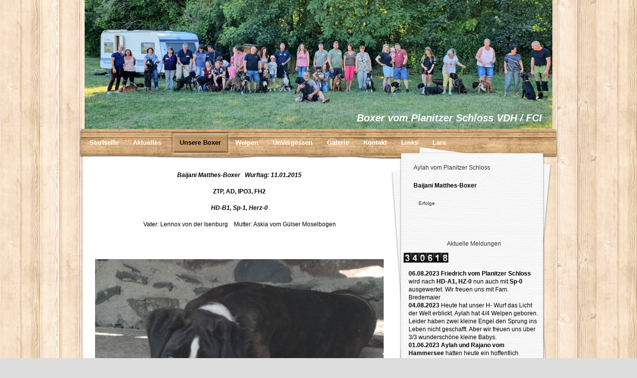

--- FILE ---
content_type: text/html; charset=UTF-8
request_url: https://www.boxer-moeckel.de/unsere-boxer/baijani-matthes-boxer/
body_size: 10562
content:
<!DOCTYPE html>
<html lang="de"  ><head prefix="og: http://ogp.me/ns# fb: http://ogp.me/ns/fb# business: http://ogp.me/ns/business#">
    <meta http-equiv="Content-Type" content="text/html; charset=utf-8"/>
    <meta name="generator" content="IONOS MyWebsite"/>
        
    <link rel="dns-prefetch" href="//cdn.website-start.de/"/>
    <link rel="dns-prefetch" href="//101.mod.mywebsite-editor.com"/>
    <link rel="dns-prefetch" href="https://101.sb.mywebsite-editor.com/"/>
    <link rel="shortcut icon" href="https://www.boxer-moeckel.de/s/misc/favicon.png?1511934693"/>
        <title>Sachsen-Boxer vom Planitzer Schloss - Baijani Matthes-Boxer</title>
    
    

<meta name="format-detection" content="telephone=no"/>
        <meta name="keywords" content="Welpen, Sachsen Boxer, Baijani, Lennox von der Isenburg, Andrea Möckel, Kai Möckel, Hundesport, Boxer-Klub München e.V."/>
            <meta name="description" content="Unsere Boxer Lennox von der Isenburg, Baijani, Welpen, Boxer, Besitzer Andrea und Kai Möckel, Hundesport, Sachsen Boxer Boxer-Klub München e.V."/>
            <meta name="robots" content="index,follow"/>
        <link href="https://www.boxer-moeckel.de/s/style/layout.css?1707421056" rel="stylesheet" type="text/css"/>
    <link href="https://www.boxer-moeckel.de/s/style/main.css?1707421056" rel="stylesheet" type="text/css"/>
    <link href="https://www.boxer-moeckel.de/s/style/font.css?1707421056" rel="stylesheet" type="text/css"/>
    <link href="//cdn.website-start.de/app/cdn/min/group/web.css?1758547156484" rel="stylesheet" type="text/css"/>
<link href="//cdn.website-start.de/app/cdn/min/moduleserver/css/de_DE/common,counter,shoppingbasket?1758547156484" rel="stylesheet" type="text/css"/>
    <link href="https://101.sb.mywebsite-editor.com/app/logstate2-css.php?site=618736776&amp;t=1768867991" rel="stylesheet" type="text/css"/>

<script type="text/javascript">
    /* <![CDATA[ */
var stagingMode = '';
    /* ]]> */
</script>
<script src="https://101.sb.mywebsite-editor.com/app/logstate-js.php?site=618736776&amp;t=1768867991"></script>

    <link href="https://www.boxer-moeckel.de/s/style/print.css?1758547156484" rel="stylesheet" media="print" type="text/css"/>
    <script type="text/javascript">
    /* <![CDATA[ */
    var systemurl = 'https://101.sb.mywebsite-editor.com/';
    var webPath = '/';
    var proxyName = '';
    var webServerName = 'www.boxer-moeckel.de';
    var sslServerUrl = 'https://www.boxer-moeckel.de';
    var nonSslServerUrl = 'http://www.boxer-moeckel.de';
    var webserverProtocol = 'http://';
    var nghScriptsUrlPrefix = '//101.mod.mywebsite-editor.com';
    var sessionNamespace = 'DIY_SB';
    var jimdoData = {
        cdnUrl:  '//cdn.website-start.de/',
        messages: {
            lightBox: {
    image : 'Bild',
    of: 'von'
}

        },
        isTrial: 0,
        pageId: 186276    };
    var script_basisID = "618736776";

    diy = window.diy || {};
    diy.web = diy.web || {};

        diy.web.jsBaseUrl = "//cdn.website-start.de/s/build/";

    diy.context = diy.context || {};
    diy.context.type = diy.context.type || 'web';
    /* ]]> */
</script>

<script type="text/javascript" src="//cdn.website-start.de/app/cdn/min/group/web.js?1758547156484" crossorigin="anonymous"></script><script type="text/javascript" src="//cdn.website-start.de/s/build/web.bundle.js?1758547156484" crossorigin="anonymous"></script><script src="//cdn.website-start.de/app/cdn/min/moduleserver/js/de_DE/common,counter,shoppingbasket?1758547156484"></script>
<script type="text/javascript" src="https://cdn.website-start.de/proxy/apps/static/resource/dependencies/"></script><script type="text/javascript">
                    if (typeof require !== 'undefined') {
                        require.config({
                            waitSeconds : 10,
                            baseUrl : 'https://cdn.website-start.de/proxy/apps/static/js/'
                        });
                    }
                </script><script type="text/javascript">if (window.jQuery) {window.jQuery_1and1 = window.jQuery;}</script>
<link rel="icon" href="http://www.boxer-moeckel.de/ordner_Favicon/Lennox.ico" type="image/x-icon"/>
<script type="text/javascript">if (window.jQuery_1and1) {window.jQuery = window.jQuery_1and1;}</script>
<script type="text/javascript" src="//cdn.website-start.de/app/cdn/min/group/pfcsupport.js?1758547156484" crossorigin="anonymous"></script>    <meta property="og:type" content="business.business"/>
    <meta property="og:url" content="https://www.boxer-moeckel.de/unsere-boxer/baijani-matthes-boxer/"/>
    <meta property="og:title" content="Sachsen-Boxer vom Planitzer Schloss - Baijani Matthes-Boxer"/>
            <meta property="og:description" content="Unsere Boxer Lennox von der Isenburg, Baijani, Welpen, Boxer, Besitzer Andrea und Kai Möckel, Hundesport, Sachsen Boxer Boxer-Klub München e.V."/>
                <meta property="og:image" content="https://www.boxer-moeckel.de/s/misc/logo.JPG?t=1762488223"/>
        <meta property="business:contact_data:country_name" content="Deutschland"/>
    <meta property="business:contact_data:street_address" content="Hahnengasse 12"/>
    <meta property="business:contact_data:locality" content="Zwickau"/>
    
    <meta property="business:contact_data:email" content="andrea-moeckel@gmx.de"/>
    <meta property="business:contact_data:postal_code" content="08064"/>
    <meta property="business:contact_data:phone_number" content="+49 375 28667078"/>
    
    
</head>


<body class="body   cc-pagemode-default diy-market-de_DE" data-pageid="186276" id="page-186276">
    
    <div class="diyw">
        <div id="wrapper" class="center clearfix">
	<div id="wrapperShadowLeft"></div>
	<div id="wrapperShadowRight"></div>
	<div class="separator first"></div>
	<div id="header">
		
<style type="text/css" media="all">
.diyw div#emotion-header {
        max-width: 940px;
        max-height: 259px;
                background: #EEEEEE;
    }

.diyw div#emotion-header-title-bg {
    left: 0%;
    top: 68%;
    width: 100%;
    height: 11%;

    background-color: #FFFFFF;
    opacity: 0.00;
    filter: alpha(opacity = 0);
    }
.diyw img#emotion-header-logo {
    left: 0.00%;
    top: 10.04%;
    background: transparent;
            width: 57.55%;
        height: 88.42%;
                border: 2px solid #ffffff;
        padding: 0px;
                display: none;
    }

.diyw div#emotion-header strong#emotion-header-title {
    left: 8%;
    top: 67%;
    color: #ffffff;
        font: italic bold 20px/120% Helvetica, 'Helvetica Neue', 'Trebuchet MS', sans-serif;
}

.diyw div#emotion-no-bg-container{
    max-height: 259px;
}

.diyw div#emotion-no-bg-container .emotion-no-bg-height {
    margin-top: 27.55%;
}
</style>
<div id="emotion-header" data-action="loadView" data-params="active" data-imagescount="10">
            <img src="https://www.boxer-moeckel.de/s/img/emotionheader.jpg?1679400802.940px.259px" id="emotion-header-img" alt=""/>
            
        <div id="ehSlideshowPlaceholder">
            <div id="ehSlideShow">
                <div class="slide-container">
                                        <div style="background-color: #EEEEEE">
                            <img src="https://www.boxer-moeckel.de/s/img/emotionheader.jpg?1679400802.940px.259px" alt=""/>
                        </div>
                                    </div>
            </div>
        </div>


        <script type="text/javascript">
        //<![CDATA[
                diy.module.emotionHeader.slideShow.init({ slides: [{"url":"https:\/\/www.boxer-moeckel.de\/s\/img\/emotionheader.jpg?1679400802.940px.259px","image_alt":"","bgColor":"#EEEEEE"},{"url":"https:\/\/www.boxer-moeckel.de\/s\/img\/emotionheader_1.jpg?1679400802.940px.259px","image_alt":"","bgColor":"#EEEEEE"},{"url":"https:\/\/www.boxer-moeckel.de\/s\/img\/emotionheader_2.JPG?1679400802.940px.259px","image_alt":"","bgColor":"#EEEEEE"},{"url":"https:\/\/www.boxer-moeckel.de\/s\/img\/emotionheader_3.jpg?1679400802.940px.259px","image_alt":"","bgColor":"#EEEEEE"},{"url":"https:\/\/www.boxer-moeckel.de\/s\/img\/emotionheader_4.jpg?1679400802.940px.259px","image_alt":"","bgColor":"#EEEEEE"},{"url":"https:\/\/www.boxer-moeckel.de\/s\/img\/emotionheader_5.JPG?1679400802.940px.259px","image_alt":"","bgColor":"#EEEEEE"},{"url":"https:\/\/www.boxer-moeckel.de\/s\/img\/emotionheader_6.JPG?1679400802.940px.259px","image_alt":"","bgColor":"#EEEEEE"},{"url":"https:\/\/www.boxer-moeckel.de\/s\/img\/emotionheader_7.JPG?1679400802.940px.259px","image_alt":"","bgColor":"#EEEEEE"},{"url":"https:\/\/www.boxer-moeckel.de\/s\/img\/emotionheader_8.JPG?1679400802.940px.259px","image_alt":"","bgColor":"#EEEEEE"},{"url":"https:\/\/www.boxer-moeckel.de\/s\/img\/emotionheader_9.JPG?1679400802.940px.259px","image_alt":"","bgColor":"#EEEEEE"}] });
        //]]>
        </script>

    
                        <a href="https://www.boxer-moeckel.de/">
        
                    <img id="emotion-header-logo" src="https://www.boxer-moeckel.de/s/misc/logo.JPG?t=1762488223" alt=""/>
        
                    </a>
            
                  	<div id="emotion-header-title-bg"></div>
    
            <strong id="emotion-header-title" style="text-align: left">Boxer vom Planitzer Schloss VDH / FCI</strong>
                    <div class="notranslate">
                <svg xmlns="http://www.w3.org/2000/svg" version="1.1" id="emotion-header-title-svg" viewBox="0 0 940 259" preserveAspectRatio="xMinYMin meet"><text style="font-family:Helvetica, 'Helvetica Neue', 'Trebuchet MS', sans-serif;font-size:20px;font-style:italic;font-weight:bold;fill:#ffffff;line-height:1.2em;"><tspan x="0" style="text-anchor: start" dy="0.95em">Boxer vom Planitzer Schloss VDH / FCI</tspan></text></svg>
            </div>
            
    
    <script type="text/javascript">
    //<![CDATA[
    (function ($) {
        function enableSvgTitle() {
                        var titleSvg = $('svg#emotion-header-title-svg'),
                titleHtml = $('#emotion-header-title'),
                emoWidthAbs = 940,
                emoHeightAbs = 259,
                offsetParent,
                titlePosition,
                svgBoxWidth,
                svgBoxHeight;

                        if (titleSvg.length && titleHtml.length) {
                offsetParent = titleHtml.offsetParent();
                titlePosition = titleHtml.position();
                svgBoxWidth = titleHtml.width();
                svgBoxHeight = titleHtml.height();

                                titleSvg.get(0).setAttribute('viewBox', '0 0 ' + svgBoxWidth + ' ' + svgBoxHeight);
                titleSvg.css({
                   left: Math.roundTo(100 * titlePosition.left / offsetParent.width(), 3) + '%',
                   top: Math.roundTo(100 * titlePosition.top / offsetParent.height(), 3) + '%',
                   width: Math.roundTo(100 * svgBoxWidth / emoWidthAbs, 3) + '%',
                   height: Math.roundTo(100 * svgBoxHeight / emoHeightAbs, 3) + '%'
                });

                titleHtml.css('visibility','hidden');
                titleSvg.css('visibility','visible');
            }
        }

        
            var posFunc = function($, overrideSize) {
                var elems = [], containerWidth, containerHeight;
                                    elems.push({
                        selector: '#emotion-header-title',
                        overrideSize: true,
                        horPos: 96.31,
                        vertPos: 95.7                    });
                    lastTitleWidth = $('#emotion-header-title').width();
                                                elems.push({
                    selector: '#emotion-header-title-bg',
                    horPos: 0,
                    vertPos: 90.39                });
                                
                containerWidth = parseInt('940');
                containerHeight = parseInt('259');

                for (var i = 0; i < elems.length; ++i) {
                    var el = elems[i],
                        $el = $(el.selector),
                        pos = {
                            left: el.horPos,
                            top: el.vertPos
                        };
                    if (!$el.length) continue;
                    var anchorPos = $el.anchorPosition();
                    anchorPos.$container = $('#emotion-header');

                    if (overrideSize === true || el.overrideSize === true) {
                        anchorPos.setContainerSize(containerWidth, containerHeight);
                    } else {
                        anchorPos.setContainerSize(null, null);
                    }

                    var pxPos = anchorPos.fromAnchorPosition(pos),
                        pcPos = anchorPos.toPercentPosition(pxPos);

                    var elPos = {};
                    if (!isNaN(parseFloat(pcPos.top)) && isFinite(pcPos.top)) {
                        elPos.top = pcPos.top + '%';
                    }
                    if (!isNaN(parseFloat(pcPos.left)) && isFinite(pcPos.left)) {
                        elPos.left = pcPos.left + '%';
                    }
                    $el.css(elPos);
                }

                // switch to svg title
                enableSvgTitle();
            };

                        var $emotionImg = jQuery('#emotion-header-img');
            if ($emotionImg.length > 0) {
                // first position the element based on stored size
                posFunc(jQuery, true);

                // trigger reposition using the real size when the element is loaded
                var ehLoadEvTriggered = false;
                $emotionImg.one('load', function(){
                    posFunc(jQuery);
                    ehLoadEvTriggered = true;
                                        diy.module.emotionHeader.slideShow.start();
                                    }).each(function() {
                                        if(this.complete || typeof this.complete === 'undefined') {
                        jQuery(this).load();
                    }
                });

                                noLoadTriggeredTimeoutId = setTimeout(function() {
                    if (!ehLoadEvTriggered) {
                        posFunc(jQuery);
                    }
                    window.clearTimeout(noLoadTriggeredTimeoutId)
                }, 5000);//after 5 seconds
            } else {
                jQuery(function(){
                    posFunc(jQuery);
                });
            }

                        if (jQuery.isBrowser && jQuery.isBrowser.ie8) {
                var longTitleRepositionCalls = 0;
                longTitleRepositionInterval = setInterval(function() {
                    if (lastTitleWidth > 0 && lastTitleWidth != jQuery('#emotion-header-title').width()) {
                        posFunc(jQuery);
                    }
                    longTitleRepositionCalls++;
                    // try this for 5 seconds
                    if (longTitleRepositionCalls === 5) {
                        window.clearInterval(longTitleRepositionInterval);
                    }
                }, 1000);//each 1 second
            }

            }(jQuery));
    //]]>
    </script>

    </div>

	</div>
	<div class="separator second"></div>
	<div id="navigation">
		<div class="webnavigation"><ul id="mainNav1" class="mainNav1"><li class="navTopItemGroup_1"><a data-page-id="185702" href="https://www.boxer-moeckel.de/" class="level_1"><span>Startseite</span></a></li><li class="navTopItemGroup_2"><a data-page-id="185703" href="https://www.boxer-moeckel.de/aktuelles/" class="level_1"><span>Aktuelles</span></a></li><li class="navTopItemGroup_3"><a data-page-id="185750" href="https://www.boxer-moeckel.de/unsere-boxer/" class="parent level_1"><span>Unsere Boxer</span></a></li><li class="navTopItemGroup_4"><a data-page-id="2086643" href="https://www.boxer-moeckel.de/welpen/" class="level_1"><span>Welpen</span></a></li><li class="navTopItemGroup_5"><a data-page-id="1793858" href="https://www.boxer-moeckel.de/unvergessen/" class="level_1"><span>Unvergessen</span></a></li><li class="navTopItemGroup_6"><a data-page-id="185721" href="https://www.boxer-moeckel.de/galerie/" class="level_1"><span>Galerie</span></a></li><li class="navTopItemGroup_7"><a data-page-id="185762" href="https://www.boxer-moeckel.de/kontakt/" class="level_1"><span>Kontakt</span></a></li><li class="navTopItemGroup_8"><a data-page-id="995768" href="https://www.boxer-moeckel.de/links/" class="level_1"><span>Links</span></a></li><li class="navTopItemGroup_9"><a data-page-id="2164984" href="https://www.boxer-moeckel.de/lara/" class="level_1"><span>Lara</span></a></li></ul></div>
	</div>
	<div class="separator third"></div>
	<div id="content" class="clearfix">
		<div id="mainWrapper" class="clearfix">
			<div class="top"></div>
			<div class="center">
				<div class="content">
					
        <div id="content_area">
        	<div id="content_start"></div>
        	
        
        <div id="matrix_203346" class="sortable-matrix" data-matrixId="203346"><div class="n module-type-text diyfeLiveArea "> <p style="text-align: center;"><b><i>Baijani Matthes-Boxer</i></b>   <em><strong>Wurftag: 11.01.2015</strong></em></p>
<p style="text-align: center;"><strong>ZTP, AD, IPO3, FH2</strong></p>
<p style="text-align: center;"><strong><em>HD-B1, Sp-1, Herz-0</em></strong></p>
<p style="text-align: center;">Vater: Lennox von der Isenburg    Mutter: Askia vom Gülser Moselbogen</p>
<p style="text-align: center;"> </p> </div><div class="n module-type-gallery diyfeLiveArea "> <div class="ccgalerie slideshow clearover" id="slideshow-gallery-18218452" data-jsclass="GallerySlideshow" data-jsoptions="effect: 'random',changeTime: 5000,maxHeight: '375px',navigation: false,startPaused: false">

    <div class="thumb_pro1">
    	<div class="innerthumbnail">
    		<a title="Baijani 3 Monate" href="https://www.boxer-moeckel.de/s/cc_images/cache_78191621.jpg" data-is-image="true" target="_blank">    			<img data-width="1024" data-height="653" src="https://www.boxer-moeckel.de/s/cc_images/thumb_78191621.jpg" title="Baijani 3 Monate"/>
    		</a>    	</div>
    </div>
        <div class="thumb_pro1">
    	<div class="innerthumbnail">
    		<a title="5 Monate" href="https://www.boxer-moeckel.de/s/cc_images/cache_78191622.JPG" data-is-image="true" target="_blank">    			<img data-width="577" data-height="768" src="https://www.boxer-moeckel.de/s/cc_images/thumb_78191622.JPG" title="5 Monate"/>
    		</a>    	</div>
    </div>
        <div class="thumb_pro1">
    	<div class="innerthumbnail">
    		<a title="Baijani 7 Monate" href="https://www.boxer-moeckel.de/s/cc_images/cache_78191623.jpg" data-is-image="true" target="_blank">    			<img data-width="1024" data-height="750" src="https://www.boxer-moeckel.de/s/cc_images/thumb_78191623.jpg" title="Baijani 7 Monate"/>
    		</a>    	</div>
    </div>
        <div class="thumb_pro1">
    	<div class="innerthumbnail">
    		<a title="Ich war es nicht..." href="https://www.boxer-moeckel.de/s/cc_images/cache_78191624.JPG" data-is-image="true" target="_blank">    			<img data-width="556" data-height="768" src="https://www.boxer-moeckel.de/s/cc_images/thumb_78191624.JPG" title="Ich war es nicht..."/>
    		</a>    	</div>
    </div>
        <div class="thumb_pro1">
    	<div class="innerthumbnail">
    		<a title="Baijani 7 Monate" href="https://www.boxer-moeckel.de/s/cc_images/cache_78191625.jpg" data-is-image="true" target="_blank">    			<img data-width="874" data-height="768" src="https://www.boxer-moeckel.de/s/cc_images/thumb_78191625.jpg" title="Baijani 7 Monate"/>
    		</a>    	</div>
    </div>
        <div class="thumb_pro1">
    	<div class="innerthumbnail">
    		<a href="https://www.boxer-moeckel.de/s/cc_images/cache_78191626.JPG" data-is-image="true" target="_blank">    			<img data-width="605" data-height="768" src="https://www.boxer-moeckel.de/s/cc_images/thumb_78191626.JPG"/>
    		</a>    	</div>
    </div>
        <div class="thumb_pro1">
    	<div class="innerthumbnail">
    		<a href="https://www.boxer-moeckel.de/s/cc_images/cache_78191627.JPG" data-is-image="true" target="_blank">    			<img data-width="490" data-height="768" src="https://www.boxer-moeckel.de/s/cc_images/thumb_78191627.JPG"/>
    		</a>    	</div>
    </div>
        <div class="thumb_pro1">
    	<div class="innerthumbnail">
    		<a href="https://www.boxer-moeckel.de/s/cc_images/cache_78191628.JPG" data-is-image="true" target="_blank">    			<img data-width="463" data-height="768" src="https://www.boxer-moeckel.de/s/cc_images/thumb_78191628.JPG"/>
    		</a>    	</div>
    </div>
        <div class="thumb_pro1">
    	<div class="innerthumbnail">
    		<a href="https://www.boxer-moeckel.de/s/cc_images/cache_78191629.JPG" data-is-image="true" target="_blank">    			<img data-width="647" data-height="768" src="https://www.boxer-moeckel.de/s/cc_images/thumb_78191629.JPG"/>
    		</a>    	</div>
    </div>
        <div class="thumb_pro1">
    	<div class="innerthumbnail">
    		<a title="Baijani und Bimmer" href="https://www.boxer-moeckel.de/s/cc_images/cache_78191630.jpg" data-is-image="true" target="_blank">    			<img data-width="980" data-height="768" src="https://www.boxer-moeckel.de/s/cc_images/thumb_78191630.jpg" title="Baijani und Bimmer"/>
    		</a>    	</div>
    </div>
        <div class="thumb_pro1">
    	<div class="innerthumbnail">
    		<a href="https://www.boxer-moeckel.de/s/cc_images/cache_78191631.jpg" data-is-image="true" target="_blank">    			<img data-width="762" data-height="673" src="https://www.boxer-moeckel.de/s/cc_images/thumb_78191631.jpg"/>
    		</a>    	</div>
    </div>
        <div class="thumb_pro1">
    	<div class="innerthumbnail">
    		<a title="Baijani mit Saigon 12 Monate" href="https://www.boxer-moeckel.de/s/cc_images/cache_78191632.jpg" data-is-image="true" target="_blank">    			<img data-width="1024" data-height="655" src="https://www.boxer-moeckel.de/s/cc_images/thumb_78191632.jpg" title="Baijani mit Saigon 12 Monate"/>
    		</a>    	</div>
    </div>
        <div class="thumb_pro1">
    	<div class="innerthumbnail">
    		<a title="Mittagsschläfchen" href="https://www.boxer-moeckel.de/s/cc_images/cache_78191633.JPG" data-is-image="true" target="_blank">    			<img data-width="888" data-height="768" src="https://www.boxer-moeckel.de/s/cc_images/thumb_78191633.JPG" title="Mittagsschläfchen"/>
    		</a>    	</div>
    </div>
        <div class="thumb_pro1">
    	<div class="innerthumbnail">
    		<a href="https://www.boxer-moeckel.de/s/cc_images/cache_78191634.jpg" data-is-image="true" target="_blank">    			<img data-width="915" data-height="768" src="https://www.boxer-moeckel.de/s/cc_images/thumb_78191634.jpg"/>
    		</a>    	</div>
    </div>
        <div class="thumb_pro1">
    	<div class="innerthumbnail">
    		<a href="https://www.boxer-moeckel.de/s/cc_images/cache_78191635.jpg" data-is-image="true" target="_blank">    			<img data-width="663" data-height="517" src="https://www.boxer-moeckel.de/s/cc_images/thumb_78191635.jpg"/>
    		</a>    	</div>
    </div>
        <div class="thumb_pro1">
    	<div class="innerthumbnail">
    		<a title="Baijani 5 Monate" href="https://www.boxer-moeckel.de/s/cc_images/cache_78191636.JPG" data-is-image="true" target="_blank">    			<img data-width="841" data-height="768" src="https://www.boxer-moeckel.de/s/cc_images/thumb_78191636.JPG" title="Baijani 5 Monate"/>
    		</a>    	</div>
    </div>
        <div class="thumb_pro1">
    	<div class="innerthumbnail">
    		<a href="https://www.boxer-moeckel.de/s/cc_images/cache_78191637.jpg" data-is-image="true" target="_blank">    			<img data-width="685" data-height="679" src="https://www.boxer-moeckel.de/s/cc_images/thumb_78191637.jpg"/>
    		</a>    	</div>
    </div>
        <div class="thumb_pro1">
    	<div class="innerthumbnail">
    		<a title="Baijani mit Halbbruder Bimmer" href="https://www.boxer-moeckel.de/s/cc_images/cache_78191638.jpg" data-is-image="true" target="_blank">    			<img data-width="739" data-height="328" src="https://www.boxer-moeckel.de/s/cc_images/thumb_78191638.jpg" title="Baijani mit Halbbruder Bimmer"/>
    		</a>    	</div>
    </div>
        <div class="thumb_pro1">
    	<div class="innerthumbnail">
    		<a title="Baijani mit Osario" href="https://www.boxer-moeckel.de/s/cc_images/cache_78191639.jpg" data-is-image="true" target="_blank">    			<img data-width="1024" data-height="576" src="https://www.boxer-moeckel.de/s/cc_images/thumb_78191639.jpg" title="Baijani mit Osario"/>
    		</a>    	</div>
    </div>
        <div class="thumb_pro1">
    	<div class="innerthumbnail">
    		<a title="Baijani 5 Monate" href="https://www.boxer-moeckel.de/s/cc_images/cache_78191640.JPG" data-is-image="true" target="_blank">    			<img data-width="796" data-height="768" src="https://www.boxer-moeckel.de/s/cc_images/thumb_78191640.JPG" title="Baijani 5 Monate"/>
    		</a>    	</div>
    </div>
    </div>
 </div><div class="n module-type-hr diyfeLiveArea "> <div style="padding: 0px 0px">
    <div class="hr"></div>
</div>
 </div></div>
        
        
        </div>
				</div>
			</div>
			<div class="bottom"></div>
		</div>
		<div id="sidebarWrapper" class="clearfix">
			<div class="top"></div>
			<div class="center clearfix">
				<div class="navigation">
					<div class="webnavigation"><ul id="mainNav2" class="mainNav2"><li class="navTopItemGroup_0"><a data-page-id="2106197" href="https://www.boxer-moeckel.de/unsere-boxer/aylah-vom-planitzer-schloss/" class="level_2"><span>Aylah vom Planitzer Schloss</span></a></li><li class="navTopItemGroup_0"><a data-page-id="186276" href="https://www.boxer-moeckel.de/unsere-boxer/baijani-matthes-boxer/" class="current level_2"><span>Baijani Matthes-Boxer</span></a></li><li><ul id="mainNav3" class="mainNav3"><li class="navTopItemGroup_0"><a data-page-id="186277" href="https://www.boxer-moeckel.de/unsere-boxer/baijani-matthes-boxer/erfolge/" class="level_3"><span>Erfolge</span></a></li></ul></li></ul></div>
				</div>
				<div class="content altcolor clearfix">
					<div id="matrix_190247" class="sortable-matrix" data-matrixId="190247"><div class="n module-type-header diyfeLiveArea "> <h1><span class="diyfeDecoration">Aktuelle Meldungen</span></h1> </div><div class="n module-type-remoteModule-counter diyfeLiveArea ">             <div id="modul_1169749_content"><div id="NGH1169749_" class="counter apsinth-clear">
		<div class="ngh-counter ngh-counter-skin-05a" style="height:20px"><div class="char" style="background-position:-30px 0px;width:15px;height:20px"></div><div class="char" style="background-position:-45px 0px;width:15px;height:20px"></div><div class="char" style="background-position:-135px 0px;width:15px;height:20px"></div><div class="char" style="background-position:-75px 0px;width:15px;height:20px"></div><div class="char" style="width:15px;height:20px"></div><div class="char" style="background-position:-105px 0px;width:15px;height:20px"></div></div>		<div class="apsinth-clear"></div>
</div>
</div><script>/* <![CDATA[ */var __NGHModuleInstanceData1169749 = __NGHModuleInstanceData1169749 || {};__NGHModuleInstanceData1169749.server = 'http://101.mod.mywebsite-editor.com';__NGHModuleInstanceData1169749.data_web = {"content":340618};var m = mm[1169749] = new Counter(1169749,1452,'counter');if (m.initView_main != null) m.initView_main();/* ]]> */</script>
         </div><div class="n module-type-text diyfeLiveArea "> <p><strong>06.08.2023 Friedrich vom Planitzer Schloss</strong> wird nach <strong>HD-A1, HZ-0</strong> nun auch mit <strong>Sp-0</strong> ausgewertet. Wir freuen uns mit Fam. Bredemaier</p>
<p><strong>04.08.2023</strong> Heute hat unser H- Wurf das Licht der Welt erblickt. Aylah hat 4/4 Welpen geboren. Leider haben zwei kleine Engel den Sprung ins Leben nicht geschafft. Aber wir
freuen uns über 3/3 wunderschöne kleine Babys.</p>
<p><strong>01.06.2023 Aylah und Rajano vom Hammersee</strong> hatten heute ein hoffentlich fruchtbares Date. </p>
<p><strong>19.05.2023 Eddi </strong>besteht heute in der Gruppe Hanau seine <strong>ZTP</strong> und <strong>AD</strong> mit hervorragenden Schutzdienstleistungen. Herzlichen Glückwunsch an
Frank und Simone Schober.</p>
<p><strong>06.11.2022 Fritz</strong> wird heute nach <strong>Herz-0</strong> auch mit <strong>HD-A1</strong> ausgewertet. Wir freuen uns mit Familie Bredemeier.</p>
<p><strong>02.11.2022 </strong>Unser G - Wurf ist da. In der Nacht hat Aylah vier kleine Mädchen geboren. Ein Mäuschen hat es leider nicht geschafft. </p>
<p><strong>26.09.2022 </strong>Der Ultraschall hat es bestätigt. <strong>Aylah</strong> und <strong>Rajano</strong> werden Eltern. Wir hoffen auf eine schöne Zeit.</p>
<p><strong>29.08.2022</strong> Der Startschuss ist gefallen...</p>
<p><strong>Aylah</strong> und <strong>Rajano vom Hammersee</strong> werden die Eltern unseres <strong>G- Wurfes</strong>. Wir drücken die Daumen.</p>
<p><strong>27.08.2022 Emely</strong> wurde wie ihr Bruder <strong>Eddi</strong> mit <strong>Herz-0</strong> ausgewertet. </p>
<p><strong>24.08.2022</strong> Die ersten Untersuchungsergebnisse aus unserem E- Wurf sind eingetroffen. In der HD-Auswertung hat <strong>Eddi</strong> nach <strong>Herz-0</strong> ein
<strong>A1</strong> bekommen, <strong>Enzo</strong> wurde mit <strong>A2</strong> und <strong>Emely</strong> mit <strong>B2</strong> ausgewertet. Wir freuen uns über die schönen Ergebnisse und
gratulieren den stolzen Besitzern.</p>
<p><strong>14.08.2022 Aylah</strong> besteht heute ihre <strong>IGP3</strong>. Wir sind so stolz auf unsere Prinzessin.</p>
<p><strong>07.08.2022 Attila</strong> besteht heute mit Bravour seine <strong>Rettungshunde-Prüfung</strong>. Wir wünschen euch viel Freude und Erfolg im Einsatz.</p>
<p><strong>07.08.2022 Carlos vom Planitzer Schloss</strong> erlangt in der Gebrauchshundeklasse in Zwickau den <strong>1.</strong> <strong>Platz</strong> mit <strong>V1</strong> und
<strong>Anwartschaft auf den</strong> <strong>VdH Champion</strong>. Herzlichen Glückwunsch an Kathrin und Maik Gubsch</p>
<p><strong>09.07.2022 Eddi vom Planitzer Schloss</strong> wird heute mit <strong>Herz-0</strong> ausgewertet. Wir freuen uns sehr mit Simone und Frank Schober.</p>
<p><strong>05.07.2022</strong> <strong>Aylah vom Planitzer Schloss </strong>wird nun auch offiziell zum <strong>Deutschen Champion VdH</strong> ernannt.    Wir sind sehr stolz auf
unsere Maus.</p>
<p><strong>10.06.2022 Ariba vom Planitzer Schloss</strong> ist Mama geworden und im Zwinger vom Rottmannsdorfergrund <strong>8 / 1</strong> Welpen geboren. Zwei kleine Jungs haben den Weg ins
Leben leider nicht geschafft. Wir gratulieren der Züchterin Steffi Prehl und freuen uns für Ariba, die ihre Mutterrolle sehr genießt.</p>
<p><strong>03.07.2021 </strong>Unser <strong>F- Wurf </strong>hat heute das Licht der Welt erblickt. Baijani bekam zehn Welpen ein kleiner Rüde reiste leider mit den Engeln gleich
weiter. Wurfstärke: <strong>5/5</strong></p>
<p><strong>27.06.2021</strong> <strong>Carlos</strong> vom Planitzer Schloss erreichte auf seiner ersten Ausstellung in der offenen Klasse ein <strong>V1</strong> mit Anwartschaft VdH Champion. Wir
freuen uns mit Maik und Kathrin Gubsch.</p>
<p><strong>27.06.2021</strong> Unser <strong>E- Wurf</strong> ist gefallen am Sonntag brachte Aylah 8 Welpen auf die Welt. Ein kleines Mädchen reiste leider gleich ins Regenbogenland weiter.
Wurfstärke <strong>3 / 5 </strong></p>
<p><strong>02.06.2021</strong> Der Ultraschall hat ergeben dass <strong>Baijani</strong> auch tragend ist.</p>
<p><strong>25.05.2021 </strong>Der Ultraschall hat ergeben, dass <strong>Aylah</strong> und <strong>Quinn</strong> Ende Juni  Eltern werden. Wir freuen uns sehr.</p>
<p><strong>04.05.2021 Baijani </strong>und <strong>Areion vom</strong> <strong>Dornröschen Schloss</strong> haben heute unseren <strong>F- Wurf</strong> auf den Weg gebracht.</p>
<p><strong>25.04.2021 Aylah</strong> war heute zu Besuch bei <strong>Quinn von Enamorado</strong>. Wir hoffen sehr unseren <strong>E- Wurf</strong> Ende Juni begrüßen zu dürfen.</p>
<p><b>24.04.2021 Carlos </b>besteht in der Gruppe Zschepkau seine <strong>BH/VT</strong>. Wir gratulieren und freuen uns mit Maik und Kathrin Gubsch.    </p>
<p><b>13.03.2021 Chief Brakelmann</b> wurde mit <b>Herz-0</b> ausgewertet. </p>
<p><strong>25.02.2021 Diva</strong> vom Planitzer Schloss wurde heute mit <strong>HD-A1</strong> und <strong>Herz-0</strong> ausgewertet.Wir freuen uns sehr.</p>
<p><strong>01.11.2020 Carlos</strong> und <strong>Chief Brakelmann</strong> bestehen heute mit Bravour Ihre <strong>ZTP</strong> und ihre <strong>AD</strong>. Wir freuen uns mit Fam. Gubsch und Fam.
Jaenicke</p>
<p><strong>31.10.2020</strong> <strong>Dolly</strong> vom Planitzer Schloss wird mit knapp 9 Monaten auf ihrer ersten Ausstellung <strong>"schönste Junghündin"</strong> und bekommt die
<strong>goldene Klubmedalie.</strong> Herzlichen Glückwunsch an Tanja und Daniel Ahlert.</p>
<p><strong>23.10.2020</strong> Auch der zweite Ultrachall heute hat bestätigt, dass <strong>Baijani leider</strong> <strong>nicht trächtig</strong> ist. Sehr schade, aber der Mensch plant und die
Natur lenkt.</p>
<p><b> 21.09.2020 Chief Brakelmann </b>wurde mit <strong>HD-A1</strong> ausgewertet. Wir freuen uns sehr.</p>
<p><strong>19.09.2020 Carlos </strong> wurde nach <strong>HD-A1</strong> nun auch mit <strong>Hz-0</strong> ausgewertet. Wir freuen uns sehr</p>
<p><strong>16.09.2020 Baijani </strong>und <strong>Areion vom Dornröschen-Schloss</strong> hatten heute ihr erstes Date. Wir hoffen nun auf unseren  <strong>E- Wurf</strong> Mitte
November.</p>
<p><strong>03.09.2020 Carlos</strong> wurde heute mit <strong>HD A1</strong> ausgewertet. Wir freuen uns sehr mit den Besitzern Kathrin und Maik Gubsch</p>
<p><strong>21.03.2020</strong> Mit acht Wochen wurde unser <strong>D- Wurf</strong> <strong>fehlerfrei</strong> abgenommen. Nun ziehen unsere kleinen Zwerge in die große Welt.</p>
<p><strong>29.01.2020 Balko</strong> vom Planitzer Schloss wird nach <strong>HD-A1, Herz-0</strong> nun auch mit <strong>Sp-0</strong> ausgewertet. Wir freuen uns sehr mit Michaela Welte</p>
<p><strong>25.01.2020 Aylah</strong> vom Planitzer Schloss und <strong>Vito</strong> vom Hause Bresicke werden Eltern <strong>6/3 Welpen. </strong>Leider hat ein gelber Rüde den Weg ins
Leben nicht geschafft.</p>
<p><strong>01.12.2019 Carlos</strong> vom Planitzer Schloss erhält in der Jüngstenklasse ein <b>vv1</b>. Wir freuen uns sehr und gratulieren Maik und Kathrin Gubsch.</p>
<p><strong>23.11.2019 Balko </strong>besteht mit Bravour seine <strong>ZTP</strong> und <strong>AD</strong> in der Gruppe Ravensburg. Herzlichen Glückwunsch liebe Michaela Welte.</p>
<p><strong>22.11.2019 Aylah</strong> und <strong>Vito vom Hause Bresicke </strong>hatten ein Date. Nun heißt es Daumen drücken.</p>
<p><strong>15.11.2019 Balko vom Planitzer Schloss</strong> besteht in der BK Gruppe Ravensburg unter LR Markus Fässy seine <strong>BH/VT</strong>. Wir freuen uns mit Michaela Welte.</p>
<p><strong>31.10.2019 Baijani </strong>besteht in der Gruppe Erzgebirge ihre <strong>IFH1</strong> mit <strong>vorzüglichen 99</strong> <strong>Punkten</strong> und ihre Tochter
<strong>Aylah</strong> mit ebenfalls vorzüglichen <strong>97 Punkten</strong>. Wir sind sehr stolz auf unsere Mädels.</p>
<p><strong>22.09.2019 Aylah</strong> wird auf der <strong>JSA</strong> im Schloss Meisdorf in der <strong>GHK</strong> mit einer sehr schönen Beschreibung und der Formwertnote
<strong>vorzüglich</strong> bewertet.</p>
<p><strong>25.08.2019 Aylah</strong> wird auf der <strong>German</strong> <strong>Winner</strong> in Leipzig in der <strong>GHK mit V1</strong> und doppelte <strong>Anw.Dt.Ch.VDH</strong> bewertet.
Wir haben uns sehr gefreut.</p>
<p><strong>11.08.2019 Ariba</strong> bekommt in der offenen Klasse Hündinnen ein <strong>V2</strong> mit <strong>Res.Anw.Dt.Ch.VDH</strong>. Wir freuen uns mit der Besitzerin Steffi Prehl</p>
<p><strong>02.08.2019 </strong>Unser <strong>C - Wurf </strong>wird pünktlich fehlerfrei abgenommen.</p>
<p><strong>14.07.2019 Aylah </strong>auf der <strong>CACIB</strong> in Nürnberg ein <strong>V2</strong> in der Gebrauchtshundeklasse und das <strong>Reserve CACIB</strong></p>
<p><strong>07.07.2019 Aylah</strong> erhält auf der <strong>Annual</strong> <strong>Trophy Show</strong> in der Gebrauchshundeklasse ein <strong>V2</strong> mit einer <strong>Anwartschaft zum VdH
Champion</strong></p>
<p><strong>13.06.2019</strong> Nachdem wir schon am 03.06. einen Rüden über die Regenbogenbrücke gehen lassen mussten, folgte nun ein weiterer seinem Bruder. Wir sind sehr traurig. Glück und Leid
liegen oft nicht weit auseinander...</p>
<p><strong>01.06.2019</strong> Baijani schenkt uns 5 wunderschöne Söhne.</p>
<p><strong>24.05.2019 Balko</strong> wird nach <strong>HD-A1</strong> nun auch mit <strong>Herz-0</strong> ausgewertet. Wir freuen uns mit Michaela Welte</p>
<p><strong>13.05.2019 Aylah </strong>wird mit <strong>Spondylose</strong> <strong>frei/0</strong> ausgewertet. Wir freuen uns sehr.</p>
<p><strong>01.05.2019 August </strong>besteht in der Gruppe Zschepkau seine <strong>ZTP</strong>. Wir freuen uns mit Maik und Kathrin Gubsch.</p>
<p><strong>25.04.2019 Balko</strong> wird mit <strong>HD-A1</strong> ausgewertet. Wir freuen uns sehr.</p>
<p><strong>21.04.2019 Acranius</strong> erhält auf der LG-Ausstellung Sachsen in der Offenen Klasse ein <strong>V2 mit Res.Anw.Dt.Ch.VDH</strong></p>
<p><strong>29.03.2019 Baijani </strong>und <strong>Rubens</strong> mögen sich auf Anhieb und mit etwas Glück dürfen wir Ende Mai kleine Boxerbabys begrüßen.</p>
<p><strong>16.03.2019 August</strong> besteht in der Gruppe Erzgebirge seine <strong>BH/VT</strong> und seine Schwester <strong>Aylah</strong> die <strong>IGP2.</strong> Wir freuen uns sehr und
gratulieren auch der Familie Gubsch.</p>
<p> </p> </div><div class="n module-type-hr diyfeLiveArea "> <div style="padding: 0px 0px">
    <div class="hr"></div>
</div>
 </div></div>
				</div>
			</div>
			<div class="bottom"></div>
		</div>
	</div>
	<div id="footer" class="clearfix">
		<div class="top"></div>
		<div class="center">
			<div class="content">
				<div id="contentfooter">
    <div class="leftrow">
                        <a rel="nofollow" href="javascript:window.print();">
                    <img class="inline" height="14" width="18" src="//cdn.website-start.de/s/img/cc/printer.gif" alt=""/>
                    Druckversion                </a> <span class="footer-separator">|</span>
                <a href="https://www.boxer-moeckel.de/sitemap/">Sitemap</a>
                        <br/> © Andrea Möckel
            </div>
    <script type="text/javascript">
        window.diy.ux.Captcha.locales = {
            generateNewCode: 'Neuen Code generieren',
            enterCode: 'Bitte geben Sie den Code ein'
        };
        window.diy.ux.Cap2.locales = {
            generateNewCode: 'Neuen Code generieren',
            enterCode: 'Bitte geben Sie den Code ein'
        };
    </script>
    <div class="rightrow">
                    <span class="loggedout">
                <a rel="nofollow" id="login" href="https://login.1and1-editor.com/618736776/www.boxer-moeckel.de/de?pageId=186276">
                    Login                </a>
            </span>
                <p><a class="diyw switchViewWeb" href="javascript:switchView('desktop');">Webansicht</a><a class="diyw switchViewMobile" href="javascript:switchView('mobile');">Mobile-Ansicht</a></p>
                <span class="loggedin">
            <a rel="nofollow" id="logout" href="https://101.sb.mywebsite-editor.com/app/cms/logout.php">Logout</a> <span class="footer-separator">|</span>
            <a rel="nofollow" id="edit" href="https://101.sb.mywebsite-editor.com/app/618736776/186276/">Seite bearbeiten</a>
        </span>
    </div>
</div>
            <div id="loginbox" class="hidden">
                <script type="text/javascript">
                    /* <![CDATA[ */
                    function forgotpw_popup() {
                        var url = 'https://passwort.1und1.de/xml/request/RequestStart';
                        fenster = window.open(url, "fenster1", "width=600,height=400,status=yes,scrollbars=yes,resizable=yes");
                        // IE8 doesn't return the window reference instantly or at all.
                        // It may appear the call failed and fenster is null
                        if (fenster && fenster.focus) {
                            fenster.focus();
                        }
                    }
                    /* ]]> */
                </script>
                                <img class="logo" src="//cdn.website-start.de/s/img/logo.gif" alt="IONOS" title="IONOS"/>

                <div id="loginboxOuter"></div>
            </div>
        

			</div>
		</div>
		<div class="bottom"></div>
	</div>
</div>    </div>

            <div id="mobile-infobar-spacer"></div>
<table id="mobile-infobar" class="light"><tbody><tr>
            <td class="mobile-infobar-button mobile-infobar-button-phone" style="width: 33%"><a href="tel:+49 375 28667078" class="mobile-infobar-link">
            <span class="mobile-infobar-icon-box">
                <svg xmlns="http://www.w3.org/2000/svg" class="mobile-infobar-icon" preserveAspectRatio="xMidYMid"><path d="M17.76 14.96c.027.048.036.09.023.126-.204.546-.31 1.133-.846 1.643s-2.728 1.71-4.503 1.165c-.33-.1-.555-.208-.743-.32-.003.016-.003.033-.007.05-2.57-.843-4.992-2.286-7.042-4.328C2.59 11.255 1.143 8.843.297 6.283c.018-.004.036-.005.054-.008-.083-.165-.163-.357-.24-.607-.54-1.767.673-3.956 1.188-4.49.177-.186.363-.32.554-.423.032-.057.084-.104.156-.13L3.643.018c.144-.054.328.023.414.17L6.52 4.405c.086.147.062.342-.056.438l-.94.765c-.01.033-.025.058-.045.074-.328.263-.944.754-1.195 1.19-.105.18-.1.4-.058.514.053.145.123.32.194.493.647 1.148 1.45 2.235 2.433 3.214 1.03 1.024 2.173 1.86 3.388 2.518.16.063.322.13.455.178.115.042.335.05.517-.055.26-.15.54-.427.78-.696.01-.047.03-.09.063-.132l1.1-1.34c.095-.118.29-.143.438-.058l4.218 2.443c.148.086.225.268.172.41l-.223.597z"/></svg>
            </span><br/>
            <span class="mobile-infobar-text">Anrufen</span>
        </a></td>
                <td class="mobile-infobar-button mobile-infobar-button-email" style="width: 33%"><a href="mailto:andrea-moeckel@gmx.de" class="mobile-infobar-link">
            <span class="mobile-infobar-icon-box">
                <svg xmlns="http://www.w3.org/2000/svg" class="mobile-infobar-icon" preserveAspectRatio="xMidYMid"><path d="M13.472 7.327L20 .8v12.89l-6.528-6.363zm-4.735.158L1.252 0h17.47l-7.485 7.485c-.69.69-1.81.69-2.5 0zM0 13.667V.83l6.502 6.5L0 13.668zM1.192 14l6.066-5.912 1.288 1.288c.795.794 2.083.794 2.878 0l1.293-1.293L18.79 14H1.19z"/></svg>
            </span><br/>
            <span class="mobile-infobar-text">E-Mail</span>
        </a></td>
                <td class="mobile-infobar-button mobile-infobar-button-address" style="width: 33%"><a href="https://maps.apple.com/?daddr=Hahnengasse+12%2C+Zwickau%2C+08064" class="mobile-infobar-link">
            <span class="mobile-infobar-icon-box">
                <svg xmlns="http://www.w3.org/2000/svg" class="mobile-infobar-icon" preserveAspectRatio="xMidYMid"><path d="M19.692 10.738l-8.954 8.954c-.412.412-1.08.412-1.492 0L.292 10.738c-.412-.412-.412-1.08 0-1.492L9.246.292c.412-.412 1.08-.412 1.492 0l8.954 8.954c.412.412.412 1.08 0 1.492zM12 6v2H8c-.552 0-1 .448-1 1v5c0 .552.448 1 1 1s1-.448 1-1v-4h3v2l3-3-3-3z"/></svg>
            </span><br/>
            <span class="mobile-infobar-text">Anfahrt</span>
        </a></td>
    </tr></tbody></table>

    
    </body>


<!-- rendered at Fri, 07 Nov 2025 05:03:43 +0100 -->
</html>


--- FILE ---
content_type: text/css
request_url: https://www.boxer-moeckel.de/s/style/layout.css?1707421056
body_size: 2062
content:

body
{
 background:#ddd;
 background-image:url(https://www.boxer-moeckel.de/s/img/back.png);
 background-repeat:repeat;
}

.diyw #wrapper{
 background-image:none;
 background-repeat:no-repeat;
}
.diyw #wrapperShadowLeft{
 display: none;
}
.diyw #wrapperShadowRight{
 display: none;
}
.diyw #navigation{
 background-image:url(https://www.boxer-moeckel.de/s/img/navigation-back.png);
 background-repeat:repeat;
 padding: 0 10px;
}
.diyw .first{
 background-image:none;
 display:none;
 height:0;
}
.diyw .second{
 background-image:url(https://www.boxer-moeckel.de/s/img/separatorSecond.png);
 margin-top: -4px;
 display:block;
 height:10px;
}
.diyw .third{
  background-image:url(https://www.boxer-moeckel.de/s/img/separatorThird.png);
  display:block;
  height:8px;
}
.diyw #header{
 background-repeat:no-repeat;
 height:auto;
 padding-bottom:0;
 padding-top:0;
}
.diyw #content{
 background-image:url(https://www.boxer-moeckel.de/s/img/main-back.png);
 background-repeat:repeat-y;
 /*margin-top:22px;*/
}
.diyw #mainWrapper{
 background-color:#fff;
 background-image:url(https://www.boxer-moeckel.de/s/img/sidebarwrapper-back-left.png);
 background-position:right -20px;
 background-repeat:no-repeat;
 margin-left:6px;
 margin-right:-12px;
}
.diyw #mainWrapper .top{
 background-color:#000;
 background-image:none;
 background-repeat:no-repeat;
 display:none;
 height:0;
}
.diyw #mainWrapper .center{
 background-image:none;
 background-repeat:no-repeat;
}
.diyw #mainWrapper .bottom{
 background-color:#000;
 background-image:none;
 background-repeat:no-repeat;
 display:none;
 height:0;
}
.diyw #footerCenterContent{
 padding:20px;
}
.diyw #mainTop{
 background-color:#000;
 background-image:none;
 background-repeat:no-repeat;
 display:none;
 height:0;
}
.diyw #mainBottom{
 background-color:#000;
 background-image:none;
 background-repeat:no-repeat;
 display:none;
 height:0;
}
.diyw #sidebarWrapper{
 background-image:none;
 background-repeat:no-repeat;
 margin:-25px -6px 0 12px;
}
.diyw #sidebarWrapper .top{
 background-image:url(https://www.boxer-moeckel.de/s/img/sidebarwrapper-back-top.png);
 background-repeat:no-repeat;
 height:25px;
 width:304px;
}
.diyw #sidebarWrapper .center{
 background-image:url(https://www.boxer-moeckel.de/s/img/sidebarwrapper-back-middle.png);
 background-repeat:no-repeat;
 min-height:560px;
}
.diyw #sidebarWrapper .bottom{
 background-image:url(https://www.boxer-moeckel.de/s/img/sidebarwrapper-back-bottom.png);
 background-repeat:no-repeat;
 height:49px;
}
.diyw #sidebarWrapper .navigation{
 background-image:none;
 background-repeat:no-repeat;
 padding-bottom:0px;
}
.diyw #sidebarWrapper .content{
 padding-right:37px;
}
.diyw #footer{
 background-image:url(https://www.boxer-moeckel.de/s/img/footer-back.png);
 background-repeat:no-repeat;
 font-size:14px;
 height:131px;
}
.diyw #footer .top{
 background-image:none;
 background-repeat:no-repeat;
 display:none;
 height:0;
}
.diyw #footer .center{
 background-image:none;
 background-repeat:no-repeat;
 color: #000;
}

.diyw #footer .center, .diyw #footer .center a{
 color: #000;	
}


.diyw #footer .content{
 padding:30px 20px 20px 20px;
}
.diyw #footer .bottom{
 background-image:none;
 background-repeat:no-repeat;
 display:none;
 height:0;
}

body .diyw
{
 color:#000;
 font-family:Verdana, Arial, Helvetica, sans-serif;
 font-size:12px;
}
.diyw p,.diyw td{
 color:#000;
 font-family:Verdana, Arial, Helvetica, sans-serif;
 font-size:12px;
}
.diyw #mainNav1,
.diyw #mainNav2,
.diyw #mainNav3{
 margin-bottom:0;
 margin-top:0;
 padding-bottom:0;
 padding-top:0;
}
.diyw #mainNav1 a,
.diyw #mainNav1 a:link,
.diyw #mainNav1 a:visited{
 background-image:none;
 background-repeat:no-repeat;
 color: #fff;
 font-size:13px;
 font-weight:bold;
 text-decoration:none;
}

.diyw #mainNav1 a span{
 display:block;
 padding:14px 19px 6px 10px;
 height: 26px;
}
.diyw #mainNav1 a.parent,
.diyw #mainNav1 a.parent:hover,
.diyw #mainNav1 a.current,
.diyw #mainNav1 a.current:hover{
 background-image: url(https://www.boxer-moeckel.de/s/img/navigation-parent-left.png);
 padding-left: 8px;
 background-repeat: no-repeat; 
 color:#000;
}

.diyw #mainNav1 a.parent span,
.diyw #mainNav1 a.current span{
 background-image:url(https://www.boxer-moeckel.de/s/img/navigation-parent-back.png);
 background-position: top right;
}

.diyw #mainNav1 a:hover,
.diyw #mainNav1 a:active,
.diyw #mainNav1 a:focus{
 background-image:none;
 background-repeat:no-repeat;
 color:#000;
}
.diyw #sidebarWrapper #mainNav2{
 margin-bottom:50px;
}
.diyw #sidebarWrapper #mainNav2 a,
.diyw #sidebarWrapper #mainNav2 a:link,
.diyw #sidebarWrapper #mainNav2 a:visited{
 background-image:none;
 background-repeat:no-repeat;
 color:#333;
 text-decoration:none;
 text-transform:none;
}
.diyw #sidebarWrapper #mainNav2 span{
 font-size:12px;
 padding:10px 20px 10px 25px;
}
.diyw #sidebarWrapper #mainNav2 a.parent, .diyw #sidebarWrapper #mainNav2 a.parent:hover{
 background-image:url(https://www.boxer-moeckel.de/s/img/sidebar-active-pfeil.png);
 background-position:6px 11px;
 background-repeat:no-repeat;
 color: #000;
 font-weight:bold;
}
.diyw #sidebarWrapper #mainNav2 a.current,
.diyw #sidebarWrapper #mainNav2 a.current:hover{
 background-image:none;
 background-repeat:no-repeat;
 color: #000;
 font-weight:bold;
}
.diyw #sidebarWrapper #mainNav2 a:hover,
.diyw #sidebarWrapper #mainNav2 a:active,
.diyw #sidebarWrapper #mainNav2 a:focus{
 background-image:none;
 background-repeat:no-repeat;
 color: #000;
}
.diyw #sidebarWrapper #mainNav3 a,
.diyw #sidebarWrapper #mainNav3 a:link,
.diyw #sidebarWrapper #mainNav3 a:visited{
 background-image:none;
 background-repeat:no-repeat;
 color:#333;
 text-decoration:none;
 text-transform:none;
}
.diyw #sidebarWrapper #mainNav3 span{
 font-size:10px;
 padding:10px 30px 10px 35px;
}
.diyw #sidebarWrapper #mainNav3 a.current, .diyw #sidebarWrapper #mainNav3 a.current:hover{
 background-image:url(https://www.boxer-moeckel.de/s/img/arrow-green.png);
 background-position: -25px -25px;
 color: #000;
 font-weight:normal;
 background-repeat: no-repeat;
 background-color: #000;
}
.diyw #sidebarWrapper #mainNav3 a:hover,
.diyw #sidebarWrapper #mainNav3 a:active,
.diyw #sidebarWrapper #mainNav3 a:focus{
 background-image:none;
 color: #000;
}
.diyw a,
.diyw a:link,
.diyw a:visited{
 color:#339900;
 text-decoration:none;
}
.diyw #content .content a, .diyw #content .content a:link, .diyw #content .content a:visited{
 /*color:#339900;*/
 font-weight:normal;
}
.diyw #mainWrapper .content{
 min-height:570px;
 padding: 20px;
 padding-right: 30px;
}

.diyw #mainWrapper .content #content_area .content{
 min-height: 0;
}

.diyw #mainWrapper .content p{
 margin-bottom:17px;
}
.diyw #mainWrapper .content h1, .diyw #mainWrapper .content h2, .diyw #mainWrapper .content h3{
 margin-bottom:12px;
}

.diyw #sidebarWrapper a,
.diyw #sidebarWrapper a:link,
.diyw #sidebarWrapper a:visited{
 /*color:#333;*/
}
.diyw #sidebarWrapper .content,
.diyw #sidebarWrapper .content p ,
.diyw #sidebarWrapper .content td{
/* color:#333;
 font-size:11px;*/
}
.diyw #sidebarWrapper .content{
 background-image:url(https://www.boxer-moeckel.de/s/img/sidebarwrapper-back-middle-short.png);
 background-position:0px;
 background-repeat:repeat-y;
}
.diyw #sidebarWrapper .content h1, .diyw #sidebarWrapper .content h2, .diyw #sidebarWrapper .content h3, .diyw #sidebarWrapper .content p{
 margin-left:10px;
}
.diyw #sidebarWrapper .content h1{
 color:#333;
 font-family:Verdana, Arial, Helvetica, sans-serif;
 font-size:12px;
 font-weight:normal;
}
.diyw #sidebarWrapper .content h3{
 color:#333;
 font-family:Verdana, Arial, Helvetica, sans-serif;
 font-size:12px;
 font-weight:normal;
}
.diyw #footer{
 color:#462a06;
 margin-top:-20px;
}

.diyw #footer a{
	 color: #fff;
}


body
{
 margin:0;
 padding:0;
}

.diyw img, .diyw a img{
 border:0;
}
.diyw img{
 display:block;
}
.diyw #wrapper{
 position:relative;
 width:960px;
}
.diyw #wrapperShadowLeft,
.diyw #wrapperShadowRight{
 height:100%;
 position:absolute;
 top:0;
 width:16px;
}
.diyw #wrapperShadowLeft{
 left:-16px;
}
.diyw #wrapperShadowRight{
 right:-16px;
}
.diyw .center{
 margin:0 auto;
}
.diyw #header{
 padding-left:0;
 padding-right:0;
 position:relative;
 width:100%;
}
.diyw #header div#emotion-header{
 margin:0 auto;
}
.diyw #navigation{
 position:relative;
 width:940px;
}
.diyw .separator{
 width:100%;
}
.diyw #sidebarWrapper .navigation{
 position:relative;
}
.diyw #mainNav2 a,
.diyw #mainNav2 a:link,
.diyw #mainNav2 a:visited{
 white-space:normal;
 word-wrap:break-word;
}
.diyw #mainNav1,
.diyw #mainNav2,
.diyw #mainNav3{
 list-style:none;
 margin-left:0;
 margin-right:0;
 padding-left:0;
 padding-right:0;
 text-align:left;
 white-space:nowrap;
}
.diyw #mainNav1 a,
.diyw #mainNav2 a,
.diyw #mainNav3 a{
 display:block;
 white-space: normal;
 word-break: break-all;
}
.diyw #mainNav1:after, 
.diyw #mainNav2:after, 
.diyw #mainNav3:after{
 clear:both;
 content:".";
 display:block;
 height:0;
 visibility:hidden;
 zoom:1;
}
.diyw #mainNav1 li, 
.diyw #mainNav2 li{
 float:left;
}
.diyw #mainNav2 li{
 clear:both;
 width:100%;
}
.diyw #mainNav2,
.diyw #mainNav3{
 width:100%;
}
.diyw #mainNav2 a,
.diyw #mainNav3 a{
 max-width:286px;
}
.diyw #mainNav2 span{
 display:block;
}
.diyw #mainWrapper{
 float:left;
 position:relative;
 width:640px;
}
.diyw #mainWrapper .center{
 min-height:400px;
 padding:0;
 width: 100%;
}
.diyw #sidebarWrapper{
 float:left;
 min-height:400px;
 position:relative;
 width:320px;
}
.diyw #sidebarWrapper .top,
.diyw #sidebarWrapper .center,
.diyw #sidebarWrapper .bottom,
.diyw #mainWrapper .top,
.diyw #mainWrapper .bottom,
.diyw #footer,
.diyw #footer .top,
.diyw #footer .center,
.diyw #footer .bottom{
 width:100%;
}
.diyw #footer .center{
 display:block;
}
.diyw #sidebarWrapper .top,
.diyw #sidebarWrapper .center,
.diyw #sidebarWrapper .bottom,
.diyw #mainWrapper .top,
.diyw #mainWrapper .center,
.diyw #mainWrapper .bottom,
.diyw #footer,
.diyw #footer .top,
.diyw #footer .center,
.diyw #footer .bottom{
 float:left;
 position:relative;
}